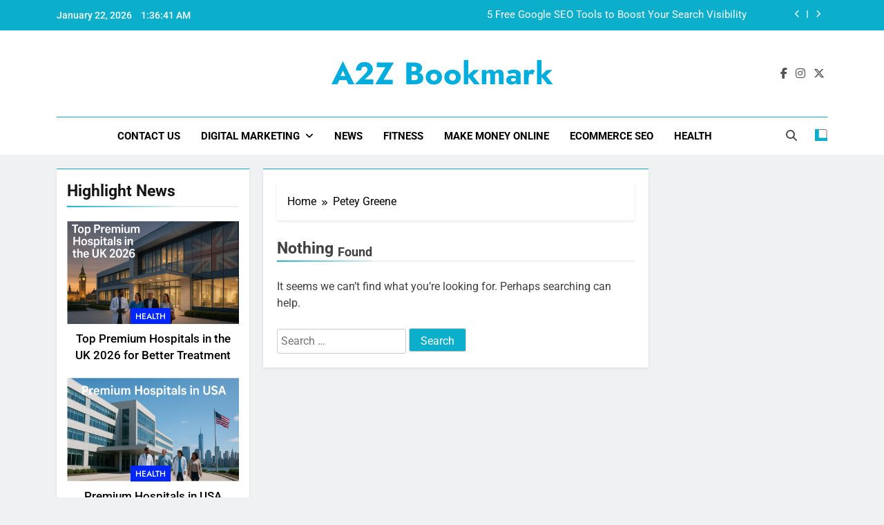

--- FILE ---
content_type: text/html; charset=utf-8
request_url: https://www.google.com/recaptcha/api2/aframe
body_size: 267
content:
<!DOCTYPE HTML><html><head><meta http-equiv="content-type" content="text/html; charset=UTF-8"></head><body><script nonce="oFLxcfexAI2nW5DOZZYDbw">/** Anti-fraud and anti-abuse applications only. See google.com/recaptcha */ try{var clients={'sodar':'https://pagead2.googlesyndication.com/pagead/sodar?'};window.addEventListener("message",function(a){try{if(a.source===window.parent){var b=JSON.parse(a.data);var c=clients[b['id']];if(c){var d=document.createElement('img');d.src=c+b['params']+'&rc='+(localStorage.getItem("rc::a")?sessionStorage.getItem("rc::b"):"");window.document.body.appendChild(d);sessionStorage.setItem("rc::e",parseInt(sessionStorage.getItem("rc::e")||0)+1);localStorage.setItem("rc::h",'1769045800462');}}}catch(b){}});window.parent.postMessage("_grecaptcha_ready", "*");}catch(b){}</script></body></html>

--- FILE ---
content_type: application/javascript; charset=utf-8
request_url: https://fundingchoicesmessages.google.com/f/AGSKWxVgs_UgeVYKePYMAnHQmc2rP1gtpTLHUYkoO4khnHRL9twolGjwk-VV4CX98uLSUrS4FkAfk9ErNCJxsJ2WZ4pMDI-cEYOJCPSA5jcg0eRZMGHElXtPWjj9AYh8h_cPyQJoyWJ4UU3oOrzVvj4OnVikRWILll-sxVf1iswxicS8-H_Su_qetItfUDVh/_/dynamiccsad?/ad_iframe_/sponsorpaynetwork./webads_/cnnslads.
body_size: -1290
content:
window['d8655673-2381-4449-b0fd-c85093d7e262'] = true;